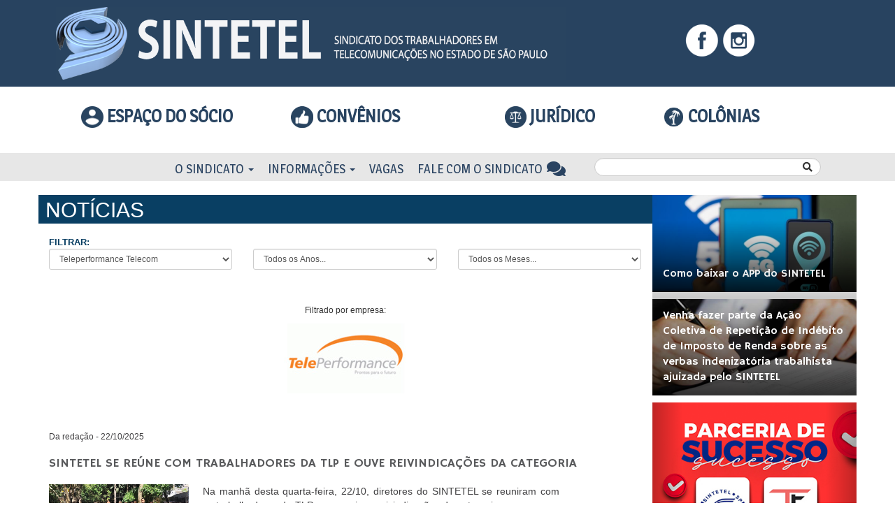

--- FILE ---
content_type: text/html; charset=iso-8859-1
request_url: https://sintetel.org/noticias_empresas.php?codEmpresa=78
body_size: 10471
content:
<!doctype html>
<html lang="pt_br">
<head>
    <meta charset="iso-8859-1">
    <meta name="viewport" content="width=device-width, initial-scale=1.0">

    <title>SINTETEL - SP :: </title>


        <!-- Css Files -->
    <link href="css/bootstrap/bootstrap.min.css"                rel="stylesheet" type="text/css">
    <link href="css/bootstrap/bootstrap-theme.min.css"          rel="stylesheet" type="text/css">
    <link href="js/fancybox-2.1.7/source/jquery.fancybox.css"   rel="stylesheet" type="text/css">
    <link href="css/slick/slick/slick.css"                      rel="stylesheet" type="text/css">
    <link href="css/slick/slick/slick-theme.css"                rel="stylesheet" type="text/css">
    <link href="css/font-awesome/font-awesome.min.css"          rel="stylesheet" type="text/css">
    <link href="css/project-custom.css"                         rel="stylesheet" type="text/css">
    <link href="css/default.css"                                rel="stylesheet" type="text/css">
    <link href="css/custom.css"                                 rel="stylesheet" type="text/css">
    <link href="https://use.fontawesome.com/releases/v5.1.0/css/all.css"
                                                                rel="stylesheet" type="text/css">
    <link href="css/novolayoutcustom.css"                       rel="stylesheet" type="text/css">
    <link href="css/menu-header-custom.css"                     rel="stylesheet" type="text/css">

    <link href="img/logo/favicon.ico" rel="shortcut icon">
    <link type="text/css" rel="stylesheet" href="css/carousel-noticias.css"/>
    <link type="text/css" rel="stylesheet" href="css/noticias_empresa.css" />

    	<!-- JavaScript Files -->
	<script type="text/javascript" language="javascript" src="js/jquery-2.1.3.min.js"></script>
	<script type="text/javascript" language="javascript" src="js/fancybox-2.1.7/source/jquery.fancybox.js"></script>
	<script type="text/javascript" language="javascript" src="js/superfish/js/superfish.js"></script>
	<script type="text/javascript" language="javascript" src="js/jquery.cycle.all.js"></script>
	<script type="text/javascript" language="javascript" src="js/pajinate/js/jquery.pajinate.js"></script>
	<script type="text/javascript" language="javascript" src="js/carousel/jquery.jcarousel.js"></script>
	<script type="text/javascript" language="javascript" src="js/default.js?v=1.7"></script>
	<script type="text/javascript" language="javascript" src="js/integracao.js"></script>
	<script type="text/javascript" language="javascript" src="js/endless_scroll.js"></script>
	<script type="text/javascript" language="javascript" src="js/bootstrap.min.js"></script>
	<script type="text/javascript" language="javascript" src="js/jcarousel.js"></script>
	<script type="text/javascript" language="javascript" src="js/custom.js"></script>

	<script type="text/javascript" language="javascript">
    (function(d, s, id) {
	   var js, fjs = d.getElementsByTagName(s)[0];
	   if (d.getElementById(id)) return;
	   js = d.createElement(s); js.id = id;
	   js.src = "//connect.facebook.net/pt_BR/sdk.js#xfbml=1&version=v2.5";
	   fjs.parentNode.insertBefore(js, fjs);
    }(document, 'script', 'facebook-jssdk'));
</script>

<!-- Facebook Pixel Code -->
<script>
    !function(f,b,e,v,n,t,s){
	    	if(f.fbq)return;
	    	n=f.fbq=function(){
		    n.callMethod? n.callMethod.apply(n,arguments) : n.queue.push(arguments)};
    			if(!f._fbq)f._fbq=n;
			n.push=n;
			n.loaded=!0;
			n.version='2.0';
    			n.queue=[];
			t=b.createElement(e);
			t.async=!0;
    			t.src=v;
			s=b.getElementsByTagName(e)[0];
    			s.parentNode.insertBefore(t,s)
	}(window,document,'script','https://connect.facebook.net/en_US/fbevents.js');
    fbq('init', '857082091062858');
    fbq('track', 'PageView');
</script>
<noscript>
    <img height="1" width="1" src="https://www.facebook.com/tr?id=857082091062858&ev=PageView &noscript=1"/>
</noscript>
<!-- End Facebook Pixel Code -->

	<script type="text/javascript">
		var _ss = _ss || [];
		_ss.push(['_setDomain', 'https://koi-3QNNCJOWHC.marketingautomation.services/net']);
		_ss.push(['_setAccount', 'KOI-4B1F48ZN7S']);
		_ss.push(['_trackPageView']);
	(function() {
		var ss = document.createElement('script');
		ss.type = 'text/javascript'; ss.async = true;
		ss.src = ('https:' == document.location.protocol ? 'https://' : 'http://') + 'koi-3QNNCJOWHC.marketingautomation.services/client/ss.js?ver=2.4.0';
		var scr = document.getElementsByTagName('script')[0];
		scr.parentNode.insertBefore(ss, scr);
	})();
	</script>

    <script type="text/javascript" src="js/noticias.js"></script>

</head>
<body>

<header id="header-top">
    <div class="container">
        <div class="row hidden-xs">
            <div class="col-md-8 col-sm-8 col-lg-8">
                <div class="pad10">
                    <a href="index.php"><img src="imagens/novo_layout/logo_topo.png" class="img-responsive"></a>
                </div>
            </div>
            <div class="col-md-4 col-sm-4 col-lg-4">
                <p class="text-center" id="redes-sociais">
                    <a href="http://www.facebook.com/pages/Sintetel-SP/331430450268559?ref=tn_tnmn" target="_blank" class=""><img src="imagens/novo_layout/ico_face.png" title="Facebook"></a>
                    <a href="https://www.instagram.com/sintetelsp/" target="_blank"><img src="imagens/novo_layout/ico_insta.png" title="Instagram"></a>
                </p>
            </div>
        </div>

        <!--MOBILE-->
        <div class="row visible-xs">
            <div class="col-xs-12">
                <div class="pad10">
                    <a href="index.php"><img src="imagens/novo_layout/logo_topo_cel.png" class="img-responsive"></a>
                </div>
            </div>
        </div>
    </div>
</header>
<div class="clearfix"></div>
<section id="menu-socio" class="hidden-xs">
    <div class="container">
        <div class="row">
            <div class="col-sm-3 col-md-3 col-lg-3">
                <p class="text-right size25 no-margin menu_associado text-uppercase">
                                            <!--<a href="login.php" class="font-azul-marinho bold">-->
                        <a href="https://associadosintetel.org/" target="_blank" class="font-azul-marinho bold">
                            <img src="imagens/novo_layout/ico_socio.png" style="vertical-align: -8px;"> Espaço do Sócio</img></a>
                                    </p>
            </div>
            <div class="col-sm-3 col-md-3 col-lg-3">
                <p class="text-center size25 no-margin menu_associado" >
                   
                        
                            <a href="https://associadosintetel.org/convenios/" target="_blank" class="font-azul-marinho size25 text-center no-padding text-uppercase bold">
                                <img src="imagens/novo_layout/ico_beneficios.png" style="vertical-align: -8px;"> Convênios</img>
                            </a>
                            <!-- <ul class="nav menu_associado"><li class=""><ul class="dropdown-menu sub" style="display: none; width: 100%" id="box-icones">
                                <li class="text-center"><a href="convenios.php">Convênios</a></li>
                                <li class="text-center"><a href="colonia-ferias.php">Colônias e Clubes</a></li>
                                <li class="text-center"><a href="login.php">Vantagens</a></li>
                            </ul> </li></ul>-->
                       
                    
                </p>
            </div>
            <div class="col-sm-3 col-md-3 col-lg-3">
                <p class="text-center size25 no-margin menu_associado">
                    <ul class="nav menu_associado ">
                        <li class="dropdown text-center">
                            <a href="#" data-toggle="dropdown" class="font-azul-marinho size25 text-center no-padding text-uppercase bold">
                                <img src="imagens/novo_layout/ico_juridico.png" style="vertical-align: -8px;"> Jurídico</img>
                            </a>
                            <ul class="dropdown-menu sub" style="display: none; width: 100%" id="box-icones">
                                <li class="text-center"><a href="acoes-coletivas.php">Ações Coletivas</a></li>
                                <li class="text-center"><a href="juridico-agendamento.php">Agendamento</a></li>
                            </ul>
                        </li>
                    </ul>
                </p>
            </div>
			<div class="col-sm-3 col-md-3 col-lg-3">
                <p class="text-left size25 no-margin menu_associado" >
                   
                        
                            <!--<a href="colonia-ferias.php" class="font-azul-marinho size25 text-center no-padding text-uppercase bold">-->
                            <a href="https://associadosintetel.org/" target="_blank" class="font-azul-marinho bold">
                                <img src="imagens/novo_layout/colonias.jpg" style="vertical-align: -8px;"> COLÔNIAS</img>
                            </a>
                            <!-- <ul class="nav menu_associado"><li class=""><ul class="dropdown-menu sub" style="display: none; width: 100%" id="box-icones">
                                <li class="text-center"><a href="convenios.php">Convênios</a></li>
                                <li class="text-center"><a href="colonia-ferias.php">Colônias e Clubes</a></li>
                                <li class="text-center"><a href="login.php">Vantagens</a></li>
                            </ul> </li></ul>-->
                       
                    
                </p>
            </div>
        </div>
    </div>
</section>

<div class="clearfix"></div>

<!-- MENU Desktop -->
<section id="menu-principal" class="hidden-xs">
    <div class="container">
        <div class="row">
            <div class="col-sm-8 col-md-8 col-lg-8 box-menu">
                <ul class="nav pull-right">
                    <li class="dropdown">
                        <a href="#" class="dropdown-toggle" data-toggle="dropdown">O Sindicato <b class="caret"></b></a>
                        <ul class="dropdown-menu sub" style="display: none;">
                            <li><a href="historia.php">História</a></li>
                            <li><a href="dirigentes.php">Dirigentes</a></li>
                            <li><a href="enderecos-contato.php">Endereços e telefones</a></li>
                            <li><a href="representantes-sindicais.php">Representantes</a></li>
                            <li><a href="homologacao.php">Homologação</a></li>
                            <li><a href="principais-conquistas.php">Principais Conquistas</a></li>
                            <li><a href="tire-duvidas.php">Dúvidas</a></li>
                        </ul>
                    </li>

                    <li class="dropdown">
                        <a href="#" class="dropdown-toggle" data-toggle="dropdown">Informações <b class="caret"></b></a>
                        <ul class="dropdown-menu" style="display: none;">
                            <li><a href="noticias-lista.php">Notícias</a></li>
                            <li><a href="artigos.php">Artigos</a></li>
                            <li><a href="imprensa.php">Imprensa</a></li>
                            <li><a href="cartilha.php">Cartilhas</a></li>
                            <li><a href="extra.php">Extra</a></li>
                            <li><a href="publicacoes.php?categoria=8">Jornal Teleatendimento</a></li>
                            <li><a href="publicacoes.php?categoria=9">Jornal Prestadoras</a></li>
                            <li><a href="publicacoes.php?categoria=7">Jornal Operadoras</a></li>
                            <li><a href="publicacoes.php?categoria=2">Jornal Aposentados</a></li>
                        </ul>
                    </li>
					<!--<li><a href="subsedes.php">Subsedes</a></li>-->
					
                    <li><a href="https://paineldevagas.sintetel.org">Vagas</a></li>
                    <li><a href="contato.php">Fale com o Sindicato <i class="fa fa-fw fa-lg fa-comments"></i></a></li>
                </ul>
            </div>
            <div class="col-sm-4 col-md-4 col-lg-4">
                <!-- Box Search -->
                <div id="box-search">
                    <form id="formBuscaMenuTop" method="get" action="busca.php">
                        <input value="enviarBusca" type="hidden">
                        <div class="input-group custom-search-form">
                            <input type="text" name="busca" class="form-control" value="">
                            <button class="size14 btn-search" type="submit">
                                <i class="fa fa-search"></i>
                            </button>
                        </div>
                    </form>
                </div>
            </div>
        </div>
    </div>
</section>

<!-- MENU MOBILE -->
<nav id="menu-posfixo" class="row visible-xs">
    <div class="col-xs-3 " ><!--<a href="login.php" >--><a href="https://associadosintetel.org/" target="_blank" ><i class="fa fa-user-circle"></i> Espaço do sócio</a></div>

    <div class="col-xs-3" >
        <a href="https://associadosintetel.org/convenios/" target="_blank"><i class="fas fa-thumbs-up"></i> Convênios </a>
            </div>
    <div class="col-xs-3 " ><a href="juridico-agendamento.php" ><i class="fas fa-balance-scale"></i> Jurídico</a></div>
    <!--<div class="col-xs-3 " ><a href="colonia-ferias.php"> <i class="fas fa-tree"></i> Colônias</a></div>-->
	<div class="col-xs-3 " ><a href="https://associadosintetel.org/" target="_blank"> <i class="fas fa-tree"></i> Colônias</a></div>
</nav>
<nav id="main-menu" class="navbar navbar-inverse visible-xs" role="navigation" style="border-radius:0px">
    <div class="container">
        <div class="navbar-header">
            <button type="button" class="navbar-toggle collapsed" data-toggle="collapse" data-target="#bs-example-navbar-collapse-1" aria-expanded="false">
                <span class="sr-only">Toggle navigation</span>
                <span class="icon-bar"></span>
                <span class="icon-bar"></span>
                <span class="icon-bar"></span>
            </button>
            <div id="box-search-m">
                <form id="formBuscaMenuTop" method="get" action="busca.php">
                    <input value="enviarBusca" type="hidden">
                    <div class="input-group custom-search-form">
                        <input type="text" name="busca" class="form-control" value="">
                        <button class="size14 btn-search" type="submit">
                            <i class="fa fa-search"></i>
                        </button>
                    </div>
                </form>
            </div>
        </div>
        <div class="navbar-collapse collapse" id="bs-example-navbar-collapse-1" aria-expanded="false" style="height: 1px;">
            <ul class="nav navbar-nav">

                <!--Menu de areas do associado dropdown desativado-->
                <!--
                    <li><a href="login.php" class="itens-modify"><i class="fa fa-user-circle"></i> Espaço do Sócio</a></li>
                    <li class="dropdown">
                        <a href="login.php" class="itens-modify"><i class="fas fa-thumbs-up"></i>Benefícios <b class="caret"></b></a>
                        <ul class="dropdown-menu" style="display: none;">
                            <li><a href="convenios.php">Convênios</a></li>
                            <li><a href="colonia-ferias.php">Colônias e Clubes</a></li>
                            <li><a href="login.php">Vantagens</a></li>
                        </ul>
                    </li>
                    <li>
                        <a href="juridico-agendamento.php" class="itens-modify">
                            <i class="fas fa-balance-scale"></i>
                            Jurídico
                        </a>
                    </li>
                -->

                <li class="dropdown">
                    <a href="#" class="dropdown-toggle" data-toggle="dropdown">O Sindicato <b class="caret"></b></a>
                    <ul class="dropdown-menu" style="display: none;">
                        <li><a href="historia.php">História</a></li>
                        <li><a href="dirigentes.php">Dirigentes</a></li>
                        <li><a href="enderecos-contato.php">Endereços e telefones</a></li>
                        <li><a href="representantes-sindicais.php">Representantes</a></li>
                        <li><a href="homologacao.php">Homologação</a></li>
                        <li><a href="principais-conquistas.php">Principais Conquistas</a></li>
                        <li><a href="tire-duvidas.php">Dúvidas</a></li>
                    </ul>
                </li>

                <li class="dropdown">
                    <a href="#" class="dropdown-toggle" data-toggle="dropdown">Informações <b class="caret"></b></a>
                    <ul class="dropdown-menu" style="display: none;">
                        <li><a href="noticias-lista.php">Notícias</a></li>
                        <li><a href="artigos.php">Artigos</a></li>
                        <li><a href="imprensa.php">Imprensa</a></li>
                        <li><a href="cartilha.php">Cartilhas</a></li>
                        <li><a href="extra.php">Extra</a></li>
                        <li><a href="publicacoes.php?categoria=8">Jornal Teleatendimento</a></li>
                        <li><a href="publicacoes.php?categoria=9">Jornal Prestadoras</a></li>
                        <li><a href="publicacoes.php?categoria=7">Jornal Operadoras</a></li>
                        <li><a href="publicacoes.php?categoria=2">Jornal Aposentados</a></li>
                    </ul>
                </li>

                <!--<li><a href="#">Subsedes</a></li>-->
                <li><a href="https://paineldevagas.sintetel.org">Vagas</a></li>
                <li><a href="contato.php">Fale com o Sindicato <i class="fa fa-comments"></i></a></li>

                <div class="box-redes center-block">
                    <a href="http://www.facebook.com/pages/Sintetel-SP/331430450268559?ref=tn_tnmn" target="_blank" class=""><img src="imagens/novo_layout/ico_face.png" title="Facebook"></a>
                    <a href="https://www.instagram.com/sintetelsp/" target="_blank"><img src="imagens/novo_layout/ico_insta.png" title="Instagram"></a>
                </div>
            </ul>
        </div>
        <!-- /.navbar-collapse -->

    </div>
    <!-- /.container -->
</nav><section class="margin-top-20">
    <div class="container">
        <div class="row">
            <div class="col-md-9 col-sm-9 col-lg-9 col-xs-12 no-padding">
                <div class="content-descricao">
                    <div class="titulo-interna no-padding">
                        <div class="box-interna">
                            <div class="col-xs-12 col-md-12 titulo">
                                <h2>Notícias</h2>
                            </div>
                            <div class="col-xs-12 col-md-12 filtro">
    <form id="formFiltro" method="get" action="noticias_empresas.php">

        <div class="row" style="margin-bottom: 50px">
            <div class="col-xs-12 col-md-12">
                <span class="filtrar">FILTRAR: </span>
            </div>

            <div class="col-xs-12 col-md-4">
                <div class="">
                    <select class="comboFormFiltro form-control input-sm" name="codEmpresa" id="codEmpresa"
                            onChange="this.form.submit()">
                        <option value="">Todas as Notícias...</option>
                                                        <option
                                    value="185" >ABAI</option>
                                                                <option
                                    value="64" >Ability</option>
                                                                <option
                                    value="182" >Alcans</option>
                                                                <option
                                    value="99" >Algar Telecom</option>
                                                                <option
                                    value="153" >ALLCOM Telecom</option>
                                                                <option
                                    value="131" >Almaviva</option>
                                                                <option
                                    value="127" >Alpitel</option>
                                                                <option
                                    value="96" >America Net 85</option>
                                                                <option
                                    value="176" >Amerinode</option>
                                                                <option
                                    value="138" >Angola Cables</option>
                                                                <option
                                    value="110" >Aposentados</option>
                                                                <option
                                    value="175" >ArCiTeck</option>
                                                                <option
                                    value="98" >AT&T</option>
                                                                <option
                                    value="9" >Atento</option>
                                                                <option
                                    value="141" >BrasilCenter</option>
                                                                <option
                                    value="145" >BrasilSeg</option>
                                                                <option
                                    value="169" >BT</option>
                                                                <option
                                    value="181" >Callink</option>
                                                                <option
                                    value="111" >Central Sindical</option>
                                                                <option
                                    value="46" >Claro</option>
                                                                <option
                                    value="134" >Clemar</option>
                                                                <option
                                    value="108" >Comfica</option>
                                                                <option
                                    value="132" >Concentrix</option>
                                                                <option
                                    value="163" >CONCILIG</option>
                                                                <option
                                    value="115" >Conecta Telecom</option>
                                                                <option
                                    value="101" >CPFL Atende</option>
                                                                <option
                                    value="139" >CPGNET</option>
                                                                <option
                                    value="68" >CTBC</option>
                                                                <option
                                    value="76" >CTDI</option>
                                                                <option
                                    value="73" >Daruma</option>
                                                                <option
                                    value="121" >Datora</option>
                                                                <option
                                    value="130" >DM Card</option>
                                                                <option
                                    value="63" >Dominion Telecom</option>
                                                                <option
                                    value="45" >EGS</option>
                                                                <option
                                    value="124" >ELETRONET</option>
                                                                <option
                                    value="48" >Embratel</option>
                                                                <option
                                    value="89" >Empreza</option>
                                                                <option
                                    value="82" >Engeset</option>
                                                                <option
                                    value="135" >Engetiz</option>
                                                                <option
                                    value="28" >Ericsson</option>
                                                                <option
                                    value="70" >ETE</option>
                                                                <option
                                    value="109" >Ezentis</option>
                                                                <option
                                    value="143" >FFA</option>
                                                                <option
                                    value="154" >FIBRASIL</option>
                                                                <option
                                    value="87" >Fibrax</option>
                                                                <option
                                    value="118" >FIDELITY</option>
                                                                <option
                                    value="129" >Genband Telecom</option>
                                                                <option
                                    value="103" >Geral</option>
                                                                <option
                                    value="178" >Giga+fibra</option>
                                                                <option
                                    value="93" >Grupo Segurador BB e Mafre</option>
                                                                <option
                                    value="53" >GVT</option>
                                                                <option
                                    value="29" >Huawei</option>
                                                                <option
                                    value="136" >Hughes</option>
                                                                <option
                                    value="65" >Icatel</option>
                                                                <option
                                    value="47" >Icomon</option>
                                                                <option
                                    value="160" >IHS - I-Systems</option>
                                                                <option
                                    value="66" >ISS</option>
                                                                <option
                                    value="140" >Italtel do Brasil</option>
                                                                <option
                                    value="170" >ITS Costumer</option>
                                                                <option
                                    value="161" >JJR Telecom</option>
                                                                <option
                                    value="171" >Konecta</option>
                                                                <option
                                    value="62" >Level 3</option>
                                                                <option
                                    value="49" >Lider Telecom</option>
                                                                <option
                                    value="21" >LIQ/Contax</option>
                                                                <option
                                    value="77" >Logictel</option>
                                                                <option
                                    value="146" >Lumen</option>
                                                                <option
                                    value="94" >Mapfre</option>
                                                                <option
                                    value="184" >Mawdi</option>
                                                                <option
                                    value="126" >Media Networks</option>
                                                                <option
                                    value="158" >Multiservice</option>
                                                                <option
                                    value="7" >Neobpo</option>
                                                                <option
                                    value="69" >Nesic</option>
                                                                <option
                                    value="34" >NEXTEL</option>
                                                                <option
                                    value="186" >Nio</option>
                                                                <option
                                    value="79" >Nokia Serviços</option>
                                                                <option
                                    value="125" >NS Telecom</option>
                                                                <option
                                    value="74" >NTT do Brasil</option>
                                                                <option
                                    value="51" >Oi</option>
                                                                <option
                                    value="86" >ON Telecom</option>
                                                                <option
                                    value="183" >Ondacom</option>
                                                                <option
                                    value="104" >Operadoras</option>
                                                                <option
                                    value="123" >Orbitall</option>
                                                                <option
                                    value="75" >Padtec</option>
                                                                <option
                                    value="128" >Parla Contact Center</option>
                                                                <option
                                    value="159" >Paschoalotto</option>
                                                                <option
                                    value="167" >PC Service</option>
                                                                <option
                                    value="165" >Pontal </option>
                                                                <option
                                    value="105" >Prestadoras</option>
                                                                <option
                                    value="54" >Procisa</option>
                                                                <option
                                    value="179" >Pulse </option>
                                                                <option
                                    value="56" >RM Telecom</option>
                                                                <option
                                    value="95" >SEICOM Engenharia</option>
                                                                <option
                                    value="148" >Sencinet</option>
                                                                <option
                                    value="122" >Serede</option>
                                                                <option
                                    value="112" >Sindical</option>
                                                                <option
                                    value="137" >Sindsat</option>
                                                                <option
                                    value="107" >Sintetel</option>
                                                                <option
                                    value="166" >SIS Serviços</option>
                                                                <option
                                    value="174" >SITA</option>
                                                                <option
                                    value="177" >Speedcast</option>
                                                                <option
                                    value="152" >SX Negócios</option>
                                                                <option
                                    value="180" >Tahto</option>
                                                                <option
                                    value="173" >TEJO</option>
                                                                <option
                                    value="150" >TEL Telecom</option>
                                                                <option
                                    value="106" >Teleatendimento</option>
                                                                <option
                                    value="151" >Telefonica Global Solutions</option>
                                                                <option
                                    value="114" >Telefonistas</option>
                                                                <option
                                    value="57" >Telemont</option>
                                                                <option
                                    value="20" >TELEPERFORMANCE</option>
                                                                <option
                                    value="78" selected="selected">Teleperformance Telecom</option>
                                                                <option
                                    value="71" >Tellfree</option>
                                                                <option
                                    value="117" >Telxius Cable</option>
                                                                <option
                                    value="157" >TESA Telecom</option>
                                                                <option
                                    value="17" >TGESTIONA</option>
                                                                <option
                                    value="59" >TGestiona Logística</option>
                                                                <option
                                    value="172" >TGS Brasil</option>
                                                                <option
                                    value="2" >Tim</option>
                                                                <option
                                    value="162" >Total Contact Call Center</option>
                                                                <option
                                    value="113" >Trabalho</option>
                                                                <option
                                    value="55" >Transit</option>
                                                                <option
                                    value="90" >TSA Gestão de Qualidade</option>
                                                                <option
                                    value="120" >Vagas </option>
                                                                <option
                                    value="80" >Vermont</option>
                                                                <option
                                    value="156" >VERO</option>
                                                                <option
                                    value="155" >Viasat</option>
                                                                <option
                                    value="164" >Visiontec</option>
                                                                <option
                                    value="42" >VIVO/Telefonica</option>
                                                                <option
                                    value="116" >Vogel</option>
                                                                <option
                                    value="147" >Vonex</option>
                                                                <option
                                    value="149" >VTAL</option>
                                                                <option
                                    value="142" >WeService</option>
                                                                <option
                                    value="168" >Winover</option>
                                                                <option
                                    value="83" >ZTE</option>
                                                    </select>
                </div>
            </div>
            <div class="col-xs-12 col-md-4">
                <div class="">
                    <select class="comboFormFiltro  form-control input-sm" name="filtroAno" onChange="this.form.submit()">
                        <option value="">Todos os Anos...</option>
                                                    <option value="2007" >2007</option>
                                                        <option value="2008" >2008</option>
                                                        <option value="2009" >2009</option>
                                                        <option value="2010" >2010</option>
                                                        <option value="2011" >2011</option>
                                                        <option value="2012" >2012</option>
                                                        <option value="2013" >2013</option>
                                                        <option value="2014" >2014</option>
                                                        <option value="2015" >2015</option>
                                                        <option value="2016" >2016</option>
                                                        <option value="2017" >2017</option>
                                                        <option value="2018" >2018</option>
                                                        <option value="2019" >2019</option>
                                                        <option value="2020" >2020</option>
                                                        <option value="2021" >2021</option>
                                                        <option value="2022" >2022</option>
                                                        <option value="2023" >2023</option>
                                                        <option value="2024" >2024</option>
                                                        <option value="2025" >2025</option>
                                                        <option value="2026" >2026</option>
                                                </select>
                </div>
            </div>

            <div class="col-xs-12 col-md-4">
                <div class="">
                    <select class="comboFormFiltro  form-control input-sm" name="filtroMes" onChange="this.form.submit()">
                        <option value="">Todos os Meses...</option>
                                                    <option value="1" >JANEIRO</option>
                                                        <option value="2" >FEVEREIRO</option>
                                                        <option value="3" >MARÇO</option>
                                                        <option value="4" >ABRIL</option>
                                                        <option value="5" >MAIO</option>
                                                        <option value="6" >JUNHO</option>
                                                        <option value="7" >JULHO</option>
                                                        <option value="8" >AGOSTO</option>
                                                        <option value="9" >SETEMBRO</option>
                                                        <option value="10" >OUTUBRO</option>
                                                        <option value="11" >NOVEMBRO</option>
                                                        <option value="12" >DEZEMBRO</option>
                                                </select>
                </div>
            </div>
        </div>
    </form>
</div>                        </div>
                    </div>
                    <div class="box-noticias">
                                                    <p class="center">Filtrado por empresa:</p>
                            <p class="center"><img src="site/imagens/img_empresas/78/ilustracao.jpg" /></p>
                                                <div class="clear"></div>
                        <br>
                        <div id="container_artigos" class="container">
                            <div class="content">
                                
                                        <div class="artigo">

                                            <div class="data_tituloArtigo_nome">
                                                Da redação - 22/10/2025                                                <h3><a href="noticias.php?ID=13898">SINTETEL se reúne com trabalhadores da TLP e ouve reivindicações da categoria</a></h3>
                                                <div class="clear"></div>
                                                <div class="img_autor_artigo">
                                                                                                       
                                                    <a href="noticias.php?ID=13898"><img src="site/imagens/img_noticia/13898/ilustracao.jpg" width="200"  /></a>
                                                </div>

                                                <p class="texto_artigo">
                                                    Na manhã desta quarta-feira, 22/10, diretores do SINTETEL se reuniram com os trabalhadores da TLP para ouvir as reivindicações da categoria e, ao mesmo tempo, encaminhar as soluções às devidas demandas apresentadas.
Dentre as reivindicações, destacam-se:
- Os trabalhadores cobraram mais transparên...
                                                    <a href="noticias.php?ID=13898">Ler mais</a>
                                                </p>
                                            </div>

                                            <div class="clear clearfix"></div>
                                            <br>
                                        </div>

                                        
                                        <div class="artigo">

                                            <div class="data_tituloArtigo_nome">
                                                Da redação - 26/08/2024                                                <h3><a href="noticias.php?ID=13496">Trabalhadores da TLP aprovam por maioria o PLR 2024</a></h3>
                                                <div class="clear"></div>
                                                <div class="img_autor_artigo">
                                                                                                       
                                                    <a href="noticias.php?ID=13496"><img src="site/imagens/img_noticia/13496/ilustracao.jpg" width="200"  /></a>
                                                </div>

                                                <p class="texto_artigo">
                                                    Na última sexta-feira, 23/08, os trabalhadores da Teleperformance Telecom (TLP) aprovaram por maioria, em assembleia presencial, a proposta de Participação nos Lucros e Resultados 2024 negociada entre o SINTETEL e a empresa.

Quanto ao valor pago a título de PLR, houve um acréscimo expressivo de 2...
                                                    <a href="noticias.php?ID=13496">Ler mais</a>
                                                </p>
                                            </div>

                                            <div class="clear clearfix"></div>
                                            <br>
                                        </div>

                                        
                                        <div class="artigo">

                                            <div class="data_tituloArtigo_nome">
                                                Da redação - 08/11/2023                                                <h3><a href="noticias.php?ID=13278">SINTETEL aciona TLP para esclarecer denúncias</a></h3>
                                                <div class="clear"></div>
                                                <div class="img_autor_artigo">
                                                                                                       
                                                    <a href="noticias.php?ID=13278"><img src="site/imagens/img_noticia/13278/ilustracao.jpg" width="200"  /></a>
                                                </div>

                                                <p class="texto_artigo">
                                                    Na tarde desta quarta-feira (08/10), o SINTETEL convocou os representantes da TLP Telecom para esclarecer as inúmeras denúncias apresentadas pelos trabalhadores.&nbsp;

Durante a reunião, o Sindicato solicitou que a empresa tome providências diante dos fatos apresentados, uma vez que os mesmos est...
                                                    <a href="noticias.php?ID=13278">Ler mais</a>
                                                </p>
                                            </div>

                                            <div class="clear clearfix"></div>
                                            <br>
                                        </div>

                                        
                                        <div class="artigo">

                                            <div class="data_tituloArtigo_nome">
                                                Da redação - 21/07/2023                                                <h3><a href="noticias.php?ID=13157">SINTETEL negocia com a TLP e melhora substancialmente o target do PPR</a></h3>
                                                <div class="clear"></div>
                                                <div class="img_autor_artigo">
                                                                                                       
                                                    <a href="noticias.php?ID=13157"><img src="site/imagens/img_noticia/13157/ilustracao.jpg" width="200"  /></a>
                                                </div>

                                                <p class="texto_artigo">
                                                                                Além de já ter negociado este ano o PPR 2022, e que os trabalhadores já receberam a 1ª parcela, o SINTETEL também negociou o PPR 2023.
Na semana que vem, a direção da TLP apresentará o calendário das datas para o recebimento dos valores.

É o SINTETEL trabalhando forte...
                                                    <a href="noticias.php?ID=13157">Ler mais</a>
                                                </p>
                                            </div>

                                            <div class="clear clearfix"></div>
                                            <br>
                                        </div>

                                        
                                        <div class="artigo">

                                            <div class="data_tituloArtigo_nome">
                                                Da redação - 07/06/2023                                                <h3><a href="noticias.php?ID=13113">SINTETEL conquista PPR 2022 na TLP Telecom</a></h3>
                                                <div class="clear"></div>
                                                <div class="img_autor_artigo">
                                                                                                       
                                                    <a href="noticias.php?ID=13113"><img src="site/imagens/img_noticia/13113/ilustracao.jpg" width="200"  /></a>
                                                </div>

                                                <p class="texto_artigo">
                                                                                O SINTETEL se reuniu com representantes da TLP Telecom e questionou sobre o PPR 2022. Chegou ao conhecimento do Sindicato que em outros estados foi negociado o benefício. Diante disso, o Sindicato prontamente convocou a empresa para uma reunião que ocorreu nesta terça-fei...
                                                    <a href="noticias.php?ID=13113">Ler mais</a>
                                                </p>
                                            </div>

                                            <div class="clear clearfix"></div>
                                            <br>
                                        </div>

                                        
                                        <div class="artigo">

                                            <div class="data_tituloArtigo_nome">
                                                Da redação - 24/04/2023                                                <h3><a href="noticias.php?ID=13073">SINTETEL realiza reunião tripartite com a I-System e a TLP</a></h3>
                                                <div class="clear"></div>
                                                <div class="img_autor_artigo">
                                                                                                       
                                                    <a href="noticias.php?ID=13073"><img src="site/imagens/img_noticia/13073/ilustracao.jpg" width="200"  /></a>
                                                </div>

                                                <p class="texto_artigo">
                                                                                                                                                                                                                                                        O SINTETEL recebeu inúmeras denúncias dos trabalhadores da TLP, com várias situações ilegais. Na reunião...
                                                    <a href="noticias.php?ID=13073">Ler mais</a>
                                                </p>
                                            </div>

                                            <div class="clear clearfix"></div>
                                            <br>
                                        </div>

                                        
                                        <div class="artigo">

                                            <div class="data_tituloArtigo_nome">
                                                Da redação - 13/04/2023                                                <h3><a href="noticias.php?ID=13065">SINTETEL aciona a prestadora Teleperformance Telecomunicações para esclarecer denúncias dos trabalhadores</a></h3>
                                                <div class="clear"></div>
                                                <div class="img_autor_artigo">
                                                                                                       
                                                    <a href="noticias.php?ID=13065"><img src="site/imagens/img_noticia/13065/ilustracao.jpg" width="200"  /></a>
                                                </div>

                                                <p class="texto_artigo">
                                                                                A direção do SINTETEL acionou, mais uma vez, a Teleperformance Telecomunicações (TLP) para esclarecer sobre as inúmeras denúncias que vem recebendo dos trabalhadores da empresa.

Em reunião extraordinária com a prestadora, ocorrida nesta quinta-feira (13), o Sindicato a...
                                                    <a href="noticias.php?ID=13065">Ler mais</a>
                                                </p>
                                            </div>

                                            <div class="clear clearfix"></div>
                                            <br>
                                        </div>

                                        
                                        <div class="artigo">

                                            <div class="data_tituloArtigo_nome">
                                                Da redação - 15/02/2023                                                <h3><a href="noticias.php?ID=13017">SINTETEL aciona TLP para esclarecer denúncias</a></h3>
                                                <div class="clear"></div>
                                                <div class="img_autor_artigo">
                                                                                                       
                                                    <a href="noticias.php?ID=13017"><img src="site/imagens/img_noticia/13017/ilustracao.jpg" width="200"  /></a>
                                                </div>

                                                <p class="texto_artigo">
                                                                                Ciente de que a empresa deve ser responsabilizada pelas irregularidades, o Sindicato age para solucionar as questões e chama a TLP para prestar os devidos esclarecimentos.  A TLP se posicionou da seguinte forma com relação às denúncias:

• Bloqueio de RE com demissões i...
                                                    <a href="noticias.php?ID=13017">Ler mais</a>
                                                </p>
                                            </div>

                                            <div class="clear clearfix"></div>
                                            <br>
                                        </div>

                                        
                                        <div class="artigo">

                                            <div class="data_tituloArtigo_nome">
                                                Marco Tirelli - 01/03/2019                                                <h3><a href="noticias.php?ID=4307">Sintetel soluciona pendências restantes na TLP</a></h3>
                                                <div class="clear"></div>
                                                <div class="img_autor_artigo">
                                                                                                       
                                                    <a href="noticias.php?ID=4307"><img src="site/imagens/img_noticia/4307/ilustracao.jpg" width="200"  /></a>
                                                </div>

                                                <p class="texto_artigo">
                                                    Sindicato e empresa se reuniram em 28/02/2019, para que a TLP apresentasse a resolução das pendências que haviam ficado sem resposta.

A seguir, veja as respostas que a TLP trouxe:

-BANCO DE HORAS – a empresa concorda com o modelo apresentado pelo Sintetel com pequenas adequações.

-JORNADA D...
                                                    <a href="noticias.php?ID=4307">Ler mais</a>
                                                </p>
                                            </div>

                                            <div class="clear clearfix"></div>
                                            <br>
                                        </div>

                                        
                                        <div class="artigo">

                                            <div class="data_tituloArtigo_nome">
                                                Marco Tirelli - 14/02/2019                                                <h3><a href="noticias.php?ID=4293">Sintetel soluciona problemas dos trabalhadores na TLP </a></h3>
                                                <div class="clear"></div>
                                                <div class="img_autor_artigo">
                                                                                                       
                                                    <a href="noticias.php?ID=4293"><img src="site/imagens/img_noticia/4293/ilustracao.jpg" width="200"  /></a>
                                                </div>

                                                <p class="texto_artigo">
                                                                                Após os trabalhadores realizarem um protesto, em 05/02, na porta da empresa com a presença do Sintetel, a empresa aceitou negociar as pendências. O Sindicato levantou todas as reclamações e encaminhou à Tele Performance Telecomunicações para uma solução definitiva.
 
Em...
                                                    <a href="noticias.php?ID=4293">Ler mais</a>
                                                </p>
                                            </div>

                                            <div class="clear clearfix"></div>
                                            <br>
                                        </div>

                                        
                                        <div class="artigo">

                                            <div class="data_tituloArtigo_nome">
                                                Da redação - 04/05/2018                                                <h3><a href="noticias.php?ID=4024">Teleperformance Telecom rema contra a corrente</a></h3>
                                                <div class="clear"></div>
                                                <div class="img_autor_artigo">
                                                                                                       
                                                    <a href="noticias.php?ID=4024"><img src="site/imagens/img_noticia/4024/ilustracao.jpg" width="200"  /></a>
                                                </div>

                                                <p class="texto_artigo">
                                                    A Teleperformance Telecom assumiu o contrato da EGS e já mostra suas garras contra os trabalhadores.

A empresa informou que vai contratar apenas 20 trabalhadores oriundos da EGS e com salários e benefícios inferiores aos praticados na antiga empresa.

O Sintetel não aceitou as considerações da ...
                                                    <a href="noticias.php?ID=4024">Ler mais</a>
                                                </p>
                                            </div>

                                            <div class="clear clearfix"></div>
                                            <br>
                                        </div>

                                        
                                        <div class="artigo">

                                            <div class="data_tituloArtigo_nome">
                                                Da redação - 27/10/2017                                                <h3><a href="noticias.php?ID=3870">Sintetel pressiona TP Telecom para pagar PPR/2017</a></h3>
                                                <div class="clear"></div>
                                                <div class="img_autor_artigo">
                                                                                                       
                                                    <a href="noticias.php?ID=3870"><img src="site/imagens/img_noticia/3870/ilustracao.jpg" width="200"  /></a>
                                                </div>

                                                <p class="texto_artigo">
                                                    Desde julho, o Sindicato vem cobrando a empresa da necessidade de pagar o PPR/2017.

Naquela época, alertamos a Teleperformance Telecom da importância do pagamento por se tratar de uma ferramenta de comprometimento, além de uma alternativa de aumento na renda dos trabalhadores.
De lá para cá, a e...
                                                    <a href="noticias.php?ID=3870">Ler mais</a>
                                                </p>
                                            </div>

                                            <div class="clear clearfix"></div>
                                            <br>
                                        </div>

                                        
                                        <div class="artigo">

                                            <div class="data_tituloArtigo_nome">
                                                Emilio Franco Jr.  - 30/04/2014                                                <h3><a href="noticias.php?ID=2805">TelePerformance Telecom pagará antecipação do PPR 2014 em outubro</a></h3>
                                                <div class="clear"></div>
                                                <div class="img_autor_artigo">
                                                                                                       
                                                    <a href="noticias.php?ID=2805"><img src="site/imagens/img_noticia/2805/ilustracao.jpg" width="200"  /></a>
                                                </div>

                                                <p class="texto_artigo">
                                                    Os trabalhadores da prestadora TelePerfomance Telecom aprovaram as metas negociadas entre o Sintetel e a empresa para o PPR 2014. A primeira parcela, aliás, será antecipada e o pagamento ocorrerá ainda este ano, em 1º de outubro.

A segunda parcela será paga aos trabalhadores em abril de 2015.

...
                                                    <a href="noticias.php?ID=2805">Ler mais</a>
                                                </p>
                                            </div>

                                            <div class="clear clearfix"></div>
                                            <br>
                                        </div>

                                        
                                        <div class="artigo">

                                            <div class="data_tituloArtigo_nome">
                                                Emilio Franco Jr.  - 04/12/2013                                                <h3><a href="noticias.php?ID=2686">Após insistência do Sintetel, prestadora Tele Performance Telecom melhora valores do PPR 2013 </a></h3>
                                                <div class="clear"></div>
                                                <div class="img_autor_artigo">
                                                                                                       
                                                    <a href="noticias.php?ID=2686"><img src="site/imagens/img_noticia/2686/ilustracao.jpg" width="200"  /></a>
                                                </div>

                                                <p class="texto_artigo">
                                                    Após diversas reuniões com a Tele Performance Telecom, prestadora de serviço com data-base 1º de abril, nas quais a empresa alegava dificuldades financeiras, o Sintetel conseguiu avançar na proposta de PPR 2013. 

Com isso, os trabalhadores da Tele Performance Telecom poderão receber até dois piso...
                                                    <a href="noticias.php?ID=2686">Ler mais</a>
                                                </p>
                                            </div>

                                            <div class="clear clearfix"></div>
                                            <br>
                                        </div>

                                        
                                        <div class="artigo">

                                            <div class="data_tituloArtigo_nome">
                                                Da redação - 22/11/2012                                                <h3><a href="noticias.php?ID=2264">Tele Performance Telecom fecha Acordo e antecipa parcela do PPR 2012</a></h3>
                                                <div class="clear"></div>
                                                <div class="img_autor_artigo">
                                                                                                       
                                                    <a href="noticias.php?ID=2264"><img src="site/imagens/img_noticia/2264/ilustracao.jpg" width="200"  /></a>
                                                </div>

                                                <p class="texto_artigo">
                                                    A Tele Performance Telecom fechou o Acordo do PPR (Programa de Participação nos Resultados) 2012 com o Sintetel.&nbsp;

A empresa antecipará 40% do valor até 30 de novembro. O PPR 2012 pode chegar a até R$ 1.590, o equivalente a dois pisos salariais da categoria.&nbsp;

Já está garantido o receb...
                                                    <a href="noticias.php?ID=2264">Ler mais</a>
                                                </p>
                                            </div>

                                            <div class="clear clearfix"></div>
                                            <br>
                                        </div>

                                                                    </div>

                            <div id="paginador_buttons">
                                <div class="info_text"></div>
                                <div class="page_navigation"></div>
                            </div>

                        </div>

                        <div class="clear"></div>
                    </div>

                </div>
            </div>
            <div class="col-md-3 col-sm-3 col-lg-3 col-xs-12 container-xs no-padding">
                

<div class="box-mais-noticias">
                <div class="">
                <a href="noticias.php?ID=13784"><img src="site/imagens/img_noticia/13784/ilustracao.jpg" width="100%"></a>
                <div class="bottom-left-2" style="position: relative;">
                    <p>
                        <a href="noticias.php?ID=13784">Como baixar o APP do SINTETEL</a>
                    </p>
                </div>
            </div>
                        <div class="">
                <a href="noticias.php?ID=12969"><img src="site/imagens/img_noticia/12969/ilustracao.jpg" width="100%"></a>
                <div class="bottom-left-2" style="position: relative;">
                    <p>
                        <a href="noticias.php?ID=12969">Venha fazer parte da Ação Coletiva de Repetição de Indébito de Imposto de Renda sobre as verbas indenizatória trabalhista ajuizada pelo SINTETEL </a>
                    </p>
                </div>
            </div>
            </div>

    <div id="carousel-example-generic" class="carousel slide" data-ride="carousel">
        <div class="carousel-inner">

                                <div class="item active">
                        <img src="http://www.sintetel.org/site/imagens/img_banner/704/banner.jpg" style="max-height: 367px;  width: 100%;">
                    </div>
                                        <div class="item ">
                        <img src="http://www.sintetel.org/site/imagens/img_banner/703/banner.jpg" style="max-height: 367px;  width: 100%;">
                    </div>
                                        <div class="item ">
                        <img src="http://www.sintetel.org/site/imagens/img_banner/702/banner.jpg" style="max-height: 367px;  width: 100%;">
                    </div>
                                        <div class="item ">
                        <img src="http://www.sintetel.org/site/imagens/img_banner/701/banner.jpg" style="max-height: 367px;  width: 100%;">
                    </div>
                    
        </div>
        <a class="left carousel-control" href="#carousel-example-generic" role="button" data-slide="prev">
            <i class="icon-prev fa fa-angle-left"></i>
        </a>
        <a class="right carousel-control" href="#carousel-example-generic" role="button" data-slide="next">
            <i class="icon-next fa fa-angle-right"></i>
        </a>

        <div class="bottom-left-1 banner-lateral" style="margin-bottom: 16px;">
            <p style="margin: 0px;">
                <a href="login.php">
                    <span class="banner-lateral titulo">Seja sócio,</span><br/>
                    <span class="banner-lateral subtitulo">aproveite as vantagens exclusivas</span>
                </a>
            </p>
        </div>
    </div>
                <div class="margin-top-20"></div>
            </div>
        </div>
    </div>
</section>
<section id="footer" class="col-xs-12" style="margin-top: 25px">
    <div class="container">
        <div class="row">
            <div class="logo-footer">
                <img src="imagens/logos/logo_footer.png" class="img-responsive">
            </div>
            <div class="col-md-6 col-sm-6 col-lg-6 container-xs no-padding margin-top-45">
                <div class="menu-footer">
                    <ul class="nav">
                        <li><a href="historia.php" class="no-padding-left">O Sindicato</a></li>
                        <li><a href="contato.php">Fale com o Sindicato</a></li>
                        <!--
                            <li><a href="noticias-lista.php">Novidades</a></li>
                            <li><a href="colonia-ferias.php">Serviï¿½os</a></li>
                        -->
                        <li><a href="imprensa.php">Imprensa</a></li>
                        <li class="no-border"><a href="tire-duvidas.php">Tire suas Dúvidas</a></li>
                    </ul>
                    <p class="size14 white no-padding margin-top-10">Rua Bento de Freitas, 64 - CEP 01220-000 - São Paulo, SP</p>
                </div>
            </div>
            <div class="col-md-4 col-sm-4 col-lg-4 no-padding">
                <div class="col-xs-12 col-md-12 col-sm-12 col-lg-12 filiacoes margin-top-10">
                    <p class="text-uppercase">Filiações</p>
                    <div class="col-xs-4 col-md-4 col-sm-4 col-lg-4 no-border"><a href="http://www.fenattel.org.br/" target="_blank"><img src="imagens/logos/fenatel.png" class="img-responsive center-block"></a></div>
                    <div class="col-xs-4 col-md-4 col-sm-4 col-lg-4 no-border"><a href="http://www.contcop.org.br/" target="_blank"><img src="imagens/logos/contcop.png" class="img-responsive center-block"></a></div>
                    <div class="col-xs-4 col-md-4 col-sm-4 col-lg-4 no-border"><a href="http://www.uniglobalunion.org/" target="_blank"><img src="imagens/logos/global.png" class="center-block img-global"></a></div>
					
                </div>
            </div>
        </div>
    </div>
</section>

<div class="modal fade" id="recuperacao-modal" tabindex="-1" role="dialog" aria-labelledby="myModalLabel" aria-hidden="true" style="display: none;">
    <div class="modal-dialog">
        <div class="loginmodal-container">
				<button type="button" class="close" data-dismiss="modal" aria-label="Close">
						<span class="glyphicon glyphicon-remove" aria-hidden="true"></span>
					</button>
            <h1>Espaço do Sócio - Recuperação de senha</h1><br>

            <div id="msg-login-rec"></div>

            <form action="?" method="post">

                <input type="text" name="login" id="recuperar-login-associatec" placeholder="Login">

                <input type="button" name="login" class="login loginmodal-submit" value="Recuperar" onclick="recuperarSenhaAssociatec()">
            </form>



        </div>
    </div>
</div>


<script>
    (function(i,s,o,g,r,a,m){i['GoogleAnalyticsObject']=r;i[r]=i[r]||function(){
        (i[r].q=i[r].q||[]).push(arguments)},i[r].l=1*new Date();a=s.createElement(o),
        m=s.getElementsByTagName(o)[0];a.async=1;a.src=g;m.parentNode.insertBefore(a,m)
    })(window,document,'script','//www.google-analytics.com/analytics.js','ga');

    ga('create', 'UA-2334765-2', 'sintetel.org');
    ga('send', 'pageview');

</script>

<script type="text/javascript" async src="https://d335luupugsy2.cloudfront.net/js/loader-scripts/febb3ab3-4232-4e93-85f8-affea179ab90-loader.js"></script></body>
</html>

--- FILE ---
content_type: text/css
request_url: https://sintetel.org/css/project-custom.css
body_size: 2809
content:


.borda{
    border: solid 1px red;
}
.no-padding{
    padding: 0px !important;
}
.no-padding-left{
    padding-left: 0px !important;
}
.no-padding-right{
    padding-right: 0px !important;
}
.no-padding-top{
    padding-top: 0px !important;
}
.no-padding-bottom{
    padding-bottom: 0px!important;
}
.no-margin{
    margin: 0px !important;
}
.no-margin-left{
    margin-left: 0px !important;
}
.no-margin-right{
    margin-right: 0px !important;
}
.no-margin-top{
    margin-top: 0px !important;
}
.no-margin-bottom{
    margin-bottom: 0px !important;
}
.pad10{
     padding: 10px !important;
 }
.pad15{
    padding: 15px !important;
}
.pad20{
    padding: 20px !important;
}
.pad25{
    padding: 25px !important;
}
.pad30{
    padding: 30px !important;
}

.pad-left-5{
    padding-left: 5px;
}
.pad-left-10{
    padding-left: 10px;
}
.pad-left-15{
    padding-left: 15px;
}
.pad-left-20{
    padding-left: 20px;
}

.pad-right-5{
    padding-right: 5px;
}
.pad-right-10{
    padding-right: 10px;
}
.pad-right-15{
    padding-right: 15px;
}
.pad-right-20{
    padding-right: 20px;
}

.pad-top-5{
    padding-top: 5px;
}
.pad-top-10{
    padding-top: 10px;
}
.pad-top-15{
    padding-top: 15px;
}
.pad-top-20{
    padding-top: 20px;
}
.pad-top-25{
    padding-top: 25px;
}
.pad-top-30{
    padding-top: 30px;
}
.pad-top-35{
    padding-top: 35px;
}
.pad-top-40{
    padding-top: 40px;
}
.pad-top-45{
    padding-top: 45px;
}
.pad-top-50{
    padding-top: 50px;
}
.margin-top-10{
    margin-top: 10px;
}
.margin-top-15{
    margin-top: 15px;
}
.margin-top-20{
    margin-top: 20px;
}
.margin-top-25{
    margin-top: 25px;
}
.margin-top-30{
    margin-top: 30px;
}
.margin-top-35{
    margin-top: 35px;
}
.margin-top-40{
    margin-top: 40px;
}
.margin-top-45{
    margin-top: 45px;
}
.margin-top-50{
    margin-top: 50px;
}
.margin-top-60{
    margin-top: 60px;
}
.size10{
    font-size: 10px;
}
.size12{
    font-size: 12px;
}
.size14{
    font-size: 14px;
}
.size16{
    font-size: 16px;
}
.size18{
    font-size: 18px;
}
.size19{
    font-size: 19px;
}
.size20{
    font-size: 20px;
}
.size21{
    font-size: 21px;
}
.size22{
    font-size: 22px;
}
.size23{
    font-size: 23px;
}
.size24{
    font-size: 24px;
}
.size25{
    font-size: 25px;
}

.bold{
    font-weight: bold;
}
.relative{
    position: relative;
}
.absolute{
    position: absolute;
}
.no-border{
    border: none !important;
}

.white{
    color: #ffffff !important;
}
.black{
    color: #000000 !important;
}
.pink{
    color: #b80030 !important;
}
.red{
    color: red !important;
}
.w90{
    width: 90%;
}
.shadow{
    text-shadow: rgb(0, 0, 0) 2px 2px 5px;
}
.no-underline a:hover{
    text-decoration: none !important;
}
.no-padding-left{
    padding-left: 0px !important;
}
.no-padding-right{
    padding-right: 0px !important;
}


@media screen and (max-width: 767px){
    .pad-top-20-xs{
        padding-top: 20px !important;
    }

    .no-margin-xs{
        margin: 0;
    }
}



































--- FILE ---
content_type: text/css
request_url: https://sintetel.org/css/default.css
body_size: 1321
content:
/* CSS Document */

*{
	padding:0;
	margin:0;
}

body{
	font-family:"Segoe UI", Arial;
	font-size:12px;
}

a, img{
	text-decoration:none;
	outline:0;
	border:0;
}

.util{
	width:980px;
	margin:0 auto;
}



h1{
	font-size:28px;
	font-weight:normal;
	color:#2d598e;
}

.clear{
	clear:both;
	float:none;
}

a{
	color: inherit;
}


.form-message{
	margin:10px 10px 0px 20px;
	font-size:13px;
	color:#FFF;
	font-weight:bold;
	border-radius:2px;
}

.form-message.error{
	background-color:#FF0000;
	padding:3px;
}

.form-message.success{
	background-color:#0C0;
	padding:3px;
}

.center{
	text-align:center;
}

.popup_cookies, .popup_cookies a {
    color: white;
}
.popup_cookies {
    position: fixed;
    overflow: hidden;
    -webkit-box-sizing: border-box;
    box-sizing: border-box;
    font-family: Helvetica,Calibri,Arial,sans-serif;
    background: #2f5598;
    font-size: 16px;
    line-height: 1.5em;
    display: -webkit-box;
    display: -ms-flexbox;
    display: flex;
    -ms-flex-wrap: nowrap;
    flex-wrap: wrap;
    z-index: 99999999999;
    width: 380px;
    height: 245px;
    right: 20px;
    bottom: 20px;
    padding: 2em;
}
a.aceitar-cookies {
    background: white;
    text-align: center;
    color: #2f5598;
    width: 100%;
    line-height: 30px;
    padding: 0;
    align-items: center;
    display: flex;
    justify-content: center;
    text-decoration: none;
    font-weight: bold;
}

@media(min-width: 980px){
    .listagem.promocoes_associado{
        display:flex	
    }
}

--- FILE ---
content_type: text/css
request_url: https://sintetel.org/css/noticias_empresa.css
body_size: 2753
content:
#bloco_conteudo{
	margin-bottom: 20px;
	}
	
#formEscolhaAno{
	float: left;
	margin-top: 13px;
	}
	
#texto_formEscolhaAno{
	float: left;
	color: #2d598e;
	font-size: 14px;
	}

#comboFormEscolhaAno{
	width: 83px;
	height: 23px;
	-webkit-border-radius: 2px;
	-moz-border-radius: 2px;
	border-radius: 2px;
	border-width: 1px;
	border: #a7a9ac 1px solid;
	}
	
.artigo{
	width: 780px;
	background-color: transparent; 
	margin-top: 27px;
	}
	
.img_autor_artigo{
	float: left;
	margin-right:20px;
	}
	
.data_tituloArtigo_nome{
	margin-right: 20px;
	color: #414042;
}
	
.data_tituloArtigo_nome h3{
	color: #58595b;
	font-size:18px;
	margin-bottom:20px;
	font-family: 'Hammersmith One', sans-serif;
	text-transform: uppercase;

}
.texto_artigo a{
	color:#58595b	
}
.texto_artigo{
	
	font-size: 14px;
	margin-right: 30px;
	color: #414042;
	float:right;
	width:510px;
	text-align:justify;
	}

.texto_artigo hr{
	margin-top: 10px;
	border: #0a5089 1px solid; 
	}
	
.ultima{
	margin-right: 0px;
	}
	
.btnArtigo{
	width: 755px;
	float: left;
	background-image: url(../img/layout/Dirigentes/btnBiografia.png);
	background-repeat: no-repeat;
	background-position: right;
	color: #FFF;
	margin-top: 13px;
	padding-top: 2px;
	margin-right: 20px;
	margin-bottom: 7px;
	}

.titulo_btnArtigo{
	text-align: right;
	border-bottom-width: 2px;
	border-bottom-style: solid;
	border-bottom-color: #0a5089;
	padding-bottom: 1px;
	padding-right: 36px;
	margin-right: 3px;	
	}
	
.content{
	margin-bottom: 10px;
	}
	
#efeito h1.small{
	font-size:18px;	
	margin-bottom:10px;
}	

#formFiltro {
	margin-bottom:10px;
}
#formFiltro p{
	float:left;
	margin-right:10px;
}


.box h3{
	text-align:center;
	position:relative;
	top:80px;
}
.box {
	width:70%;
	height:200px;
	background:#FFF;
	margin:40px auto;
}
/*==================================================
 * Effect 6
 * ===============================================*/
.effect6
{
  	position:relative;       
    -webkit-box-shadow:0 1px 4px rgba(0, 0, 0, 0.3), 0 0 40px rgba(0, 0, 0, 0.1) inset;
       -moz-box-shadow:0 1px 4px rgba(0, 0, 0, 0.3), 0 0 40px rgba(0, 0, 0, 0.1) inset;
            box-shadow:0 1px 4px rgba(0, 0, 0, 0.3), 0 0 40px rgba(0, 0, 0, 0.1) inset;
}
.effect6:before, .effect6:after
{
	content:"";
    position:absolute; 
    z-index:-1;
    -webkit-box-shadow:0 0 20px rgba(0,0,0,0.8);
    -moz-box-shadow:0 0 20px rgba(0,0,0,0.8);
    box-shadow:0 0 20px rgba(0,0,0,0.8);
    top:50%;
    bottom:0;
    left:10px;
    right:10px;
    -moz-border-radius:100px / 10px;
    border-radius:100px / 10px;
}

@media screen and (max-width: 767px){
	.artigo {
		width: 100%;
		text-align: center;
	}

	.texto_artigo {
		width: 100%;
		float: none;
		display: block;
	}

	.img_autor_artigo {
		float: none;
		margin-right: 0px;
	}

	.data_tituloArtigo_nome {
		margin-right: 0px;
	}

	.filtro select {
		width: 100%;
	}

	.filtro>#formFiltro>div{
		width: 100% !important;
		padding: 2px 15px;
	}
}


--- FILE ---
content_type: application/javascript
request_url: https://sintetel.org/js/integracao.js
body_size: 1402
content:
function IntegracaoClass() {

    //
    this.init = function () {

    }

    //Registrar a comunicacao de login realizado no frame
    this.loginRealizado = function (c1, c2) {

        var url = new String($("#baseUrl").val()).concat("MinhaConta/LoginIntegracao/registrar-login");

        $.post(url, { 'c1': c1, 'c2': c2 }, function (response) {

            console.log(response);

            if (response.error == false) {
                location.reload(true);
            }
        });

    }

}

var Integracao = new IntegracaoClass();

$(document).ready(function () {

    Integracao.init();

});

window.onmessage = function (event) {
    
    var evt = event || window.event;

    var strRetorno = new String(evt.data);

    var frame = document.getElementById("frameExterno");

    if (strRetorno.indexOf("altura") !== -1) {

        var altura = strRetorno.replace("altura:", "");

        frame.height = altura;
    }

    if (strRetorno.indexOf("login") !== -1) {

        var dadosRetorno = eval("(" + strRetorno + ')');

        Integracao.loginRealizado(dadosRetorno.c1, dadosRetorno.c2);
    }


    if (strRetorno.indexOf("sair") !== -1) {

        Login.sair();
    }

    if (strRetorno.indexOf("scrollpage") !== -1) {

        console.log($("#frameExterno").height());

        console.log($(this).height() / 2);

        $('html,body').animate({
            scrollTop: $("#frameExterno").height() / 2
        }, 1000);

    }
    
    if (strRetorno.indexOf("scrolltop") !== -1) {

        $('html,body').animate({
            scrollTop: 0
        }, 1000);

    }
};




--- FILE ---
content_type: application/javascript
request_url: https://koi-3qnncjowhc.marketingautomation.services/koi?rf=&hn=sintetel.org&lg=en-US%40posix&sr=1280x720&cd=24&vr=2.4.1&se=1769994423680&ac=KOI-4B1F48ZN7S&ts=1769994424&pt=NaN&pl=NaN&loc=https%3A%2F%2Fsintetel.org%2Fnoticias_empresas.php%3FcodEmpresa%3D78&tp=page&ti=SINTETEL%20-%20SP%20%3A%3A
body_size: -70
content:
window._ss.handleResponse({"isChatbotCapable":true,"trackingID":"202602|697ff8b7795935190e23ea66","type":"page"});


--- FILE ---
content_type: application/javascript
request_url: https://sintetel.org/js/custom.js
body_size: 2679
content:
$( document ).ready(function() {
	 	//Menu Fixo
	$(document).scroll(function(){
	    menuFixado();
	});
	$("#transition-timer-carousel").on("slide.bs.carousel", function(event) {
	    $(".transition-timer-carousel-progress-bar", this)
	    .removeClass("animate").css("width", "0%");
	}).on("slid.bs.carousel", function(event) {
	    $(".transition-timer-carousel-progress-bar", this)
	   	.addClass("animate").css("width", "100%");
	});
	$(".transition-timer-carousel-progress-bar", "#transition-timer-carousel").css("width", "100%");
	$('#myCarousel').carousel({
	    interval: 10000000
	});
	function menuFixado(){
	    var limite = $("#header-top").height();
	    var scroll = $(window).scrollTop();
	    //alert(scroll);
	    if(scroll > limite){
	        // alert('ativado');
	        //$("#main-menu").removeClass("navbar-nofixed");
	        $("#main-menu").addClass("navbar-fixed-top");
	        $("#fix-menu").removeClass("hidden");
	        //$("#main-menu").css("top", "0");
	    }else{
	        // alert('desativado');
	        //var distanciaTop = (185-scroll);

	        //$("#main-menu").addClass("navbar-nofixed");
	         //$("#main-menu").css("top", distanciaTop);
	        $("#main-menu").removeClass("navbar-fixed-top");
	        $("#fix-menu").addClass("hidden");

	    }
	}



	$('.buttonEmpresa').on('click', function(){
	    var divQualEmpresa = $('#divQualEmpresa');
	    var imgSource = $(this).find('img').attr('src');
	    var img = divQualEmpresa.find('img');
	    var idEmpresa = $(this).find('.idEmpresa').val();

	    divQualEmpresa.find('h1').hide();
	    divQualEmpresa.find('#trocarEmpresa').removeClass('display-none');
	    $(img).attr('src', imgSource);
	    $(img).removeClass('display-none');

	    var request = $.ajax({
	        url: 'noticias_qual_empresa.php',
	        method: 'POST',
	        dataType: 'html',
	        data: {idEmpresa : idEmpresa}
	    });
	    request.done(function(response){
	        var divEmpresas = $('#divEmpresas');
	        divEmpresas.find('#empresas').hide();
	        divEmpresas.find('#empresaNoticias').removeClass('display-none');
	        divEmpresas.find('#empresaNoticias').html(response);
	    });
	    request.fail(function (response) {
	        var divEmpresas = $('#divEmpresas');
	        divEmpresas.find('#empresas').hide();
	        divEmpresas.find('#empresaNoticias').html('<p class="center">Sua busca nÃ£o retornou resultados!</p>');
	    });
	});
	$('#trocarEmpresa').on('click', function(){
	    var divQualEmpresa = $('#divQualEmpresa');
	    var img = divQualEmpresa.find('img');
	    var divEmpresas = $('#divEmpresas');

	    divQualEmpresa.find('h1').show();
	    divQualEmpresa.find('#trocarEmpresa').addClass('display-none');
	    divEmpresas.find('#empresas').show();
	    $('#empresaNoticias').addClass('display-none');
	    $(img).addClass('display-none');
	});
});
